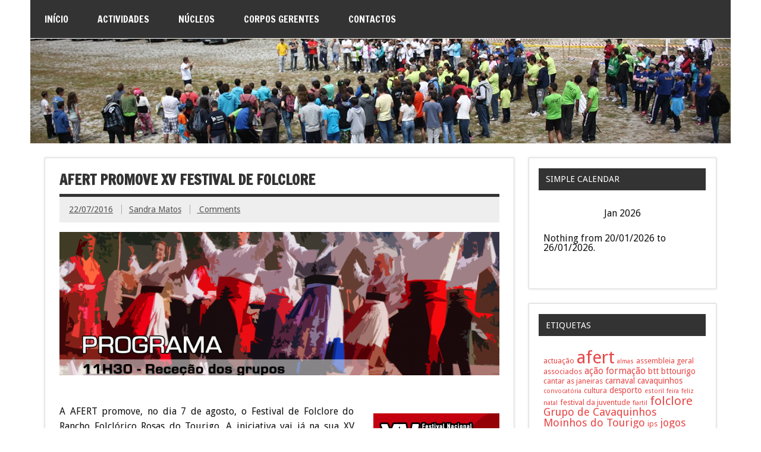

--- FILE ---
content_type: text/html; charset=UTF-8
request_url: http://www.afert.pt/site/2016/07/22/afert-promove-xv-festival-de-folclore/
body_size: 28791
content:
<!DOCTYPE html><!-- HTML 5 -->
<html lang="pt-PT">

<head>
<meta charset="UTF-8" />
<meta name="viewport" content="width=device-width, initial-scale=1">
<link rel="profile" href="http://gmpg.org/xfn/11" />
<link rel="pingback" href="http://www.afert.pt/site/xmlrpc.php" />

<title>AFERT promove XV Festival de Folclore</title>
<link rel="dns-prefetch" href="//connect.facebook.net" />
<link rel='dns-prefetch' href='//connect.facebook.net' />
<link rel='dns-prefetch' href='//fonts.googleapis.com' />
<link rel='dns-prefetch' href='//s.w.org' />
<link rel="alternate" type="application/rss+xml" title=" &raquo; Feed" href="http://www.afert.pt/site/feed/" />
<link rel="alternate" type="application/rss+xml" title=" &raquo; Feed de comentários" href="http://www.afert.pt/site/comments/feed/" />
<link rel="alternate" type="application/rss+xml" title="Feed de comentários de  &raquo; AFERT promove XV Festival de Folclore" href="http://www.afert.pt/site/2016/07/22/afert-promove-xv-festival-de-folclore/feed/" />
		<script type="text/javascript">
			window._wpemojiSettings = {"baseUrl":"https:\/\/s.w.org\/images\/core\/emoji\/11\/72x72\/","ext":".png","svgUrl":"https:\/\/s.w.org\/images\/core\/emoji\/11\/svg\/","svgExt":".svg","source":{"concatemoji":"http:\/\/www.afert.pt\/site\/wp-includes\/js\/wp-emoji-release.min.js?ver=5.0.22"}};
			!function(e,a,t){var n,r,o,i=a.createElement("canvas"),p=i.getContext&&i.getContext("2d");function s(e,t){var a=String.fromCharCode;p.clearRect(0,0,i.width,i.height),p.fillText(a.apply(this,e),0,0);e=i.toDataURL();return p.clearRect(0,0,i.width,i.height),p.fillText(a.apply(this,t),0,0),e===i.toDataURL()}function c(e){var t=a.createElement("script");t.src=e,t.defer=t.type="text/javascript",a.getElementsByTagName("head")[0].appendChild(t)}for(o=Array("flag","emoji"),t.supports={everything:!0,everythingExceptFlag:!0},r=0;r<o.length;r++)t.supports[o[r]]=function(e){if(!p||!p.fillText)return!1;switch(p.textBaseline="top",p.font="600 32px Arial",e){case"flag":return s([55356,56826,55356,56819],[55356,56826,8203,55356,56819])?!1:!s([55356,57332,56128,56423,56128,56418,56128,56421,56128,56430,56128,56423,56128,56447],[55356,57332,8203,56128,56423,8203,56128,56418,8203,56128,56421,8203,56128,56430,8203,56128,56423,8203,56128,56447]);case"emoji":return!s([55358,56760,9792,65039],[55358,56760,8203,9792,65039])}return!1}(o[r]),t.supports.everything=t.supports.everything&&t.supports[o[r]],"flag"!==o[r]&&(t.supports.everythingExceptFlag=t.supports.everythingExceptFlag&&t.supports[o[r]]);t.supports.everythingExceptFlag=t.supports.everythingExceptFlag&&!t.supports.flag,t.DOMReady=!1,t.readyCallback=function(){t.DOMReady=!0},t.supports.everything||(n=function(){t.readyCallback()},a.addEventListener?(a.addEventListener("DOMContentLoaded",n,!1),e.addEventListener("load",n,!1)):(e.attachEvent("onload",n),a.attachEvent("onreadystatechange",function(){"complete"===a.readyState&&t.readyCallback()})),(n=t.source||{}).concatemoji?c(n.concatemoji):n.wpemoji&&n.twemoji&&(c(n.twemoji),c(n.wpemoji)))}(window,document,window._wpemojiSettings);
		</script>
		<style type="text/css">
img.wp-smiley,
img.emoji {
	display: inline !important;
	border: none !important;
	box-shadow: none !important;
	height: 1em !important;
	width: 1em !important;
	margin: 0 .07em !important;
	vertical-align: -0.1em !important;
	background: none !important;
	padding: 0 !important;
}
</style>
<link rel='stylesheet' id='smuzsf-facebook-css'  href='http://www.afert.pt/site/wp-content/plugins/add-facebook/public/css/font-awesome.min.css?ver=5.0.22' type='text/css' media='all' />
<link rel='stylesheet' id='wp-block-library-css'  href='http://www.afert.pt/site/wp-includes/css/dist/block-library/style.min.css?ver=5.0.22' type='text/css' media='all' />
<link rel='stylesheet' id='ik_facebook_video_style-css'  href='http://www.afert.pt/site/wp-content/plugins/ik-facebook/include/css/video.css?ver=5.0.22' type='text/css' media='all' />
<link rel='stylesheet' id='ik_facebook_gallery_style-css'  href='http://www.afert.pt/site/wp-content/plugins/ik-facebook/include/css/gallery.css?ver=5.0.22' type='text/css' media='all' />
<link rel='stylesheet' id='dynamicnewslite-stylesheet-css'  href='http://www.afert.pt/site/wp-content/themes/dynamic-news-lite/style.css?ver=5.0.22' type='text/css' media='all' />
<link rel='stylesheet' id='dynamicnewslite-genericons-css'  href='http://www.afert.pt/site/wp-content/themes/dynamic-news-lite/css/genericons/genericons.css?ver=5.0.22' type='text/css' media='all' />
<link rel='stylesheet' id='dynamicnewslite-flexslider-css'  href='http://www.afert.pt/site/wp-content/themes/dynamic-news-lite/css/flexslider.css?ver=5.0.22' type='text/css' media='all' />
<link rel='stylesheet' id='dynamicnewslite-default-fonts-css'  href='//fonts.googleapis.com/css?family=Droid+Sans%3A400%2C700%7CFrancois+One&#038;subset=latin%2Clatin-ext' type='text/css' media='all' />
<link rel='stylesheet' id='simcal-qtip-css'  href='http://www.afert.pt/site/wp-content/plugins/google-calendar-events/assets/css/vendor/jquery.qtip.min.css?ver=3.1.20' type='text/css' media='all' />
<link rel='stylesheet' id='simcal-default-calendar-grid-css'  href='http://www.afert.pt/site/wp-content/plugins/google-calendar-events/assets/css/default-calendar-grid.min.css?ver=3.1.20' type='text/css' media='all' />
<link rel='stylesheet' id='simcal-default-calendar-list-css'  href='http://www.afert.pt/site/wp-content/plugins/google-calendar-events/assets/css/default-calendar-list.min.css?ver=3.1.20' type='text/css' media='all' />
<script type='text/javascript' src='http://www.afert.pt/site/wp-includes/js/jquery/jquery.js?ver=1.12.4'></script>
<script type='text/javascript' src='http://www.afert.pt/site/wp-includes/js/jquery/jquery-migrate.min.js?ver=1.4.1'></script>
<script type='text/javascript' src='http://www.afert.pt/site/wp-content/plugins/add-facebook/public/scripts/facebook.js?ver=5.0.22'></script>
<script type='text/javascript' src='http://www.afert.pt/site/wp-content/themes/dynamic-news-lite/js/jquery.flexslider-min.js?ver=5.0.22'></script>
<script type='text/javascript'>
/* <![CDATA[ */
var dynamicnews_slider_params = {"animation":"horizontal"};
/* ]]> */
</script>
<script type='text/javascript' src='http://www.afert.pt/site/wp-content/themes/dynamic-news-lite/js/slider.js?ver=5.0.22'></script>
<script type='text/javascript'>
/* <![CDATA[ */
var dynamicnews_menu_title = "Menu";
/* ]]> */
</script>
<script type='text/javascript' src='http://www.afert.pt/site/wp-content/themes/dynamic-news-lite/js/navigation.js?ver=5.0.22'></script>
<link rel='https://api.w.org/' href='http://www.afert.pt/site/wp-json/' />
<link rel="EditURI" type="application/rsd+xml" title="RSD" href="http://www.afert.pt/site/xmlrpc.php?rsd" />
<link rel="wlwmanifest" type="application/wlwmanifest+xml" href="http://www.afert.pt/site/wp-includes/wlwmanifest.xml" /> 
<link rel='prev' title='Rancho numa incursão à praia de Mira  e atuação nas Festas de Santiago' href='http://www.afert.pt/site/2016/07/22/rancho-numa-incursao-a-praia-de-mira/' />
<link rel='next' title='Jovens ocupam tempo livre das férias na AFERT' href='http://www.afert.pt/site/2016/07/22/jovens-ocupam-tempo-livre-das-ferias-na-afert/' />
<meta name="generator" content="WordPress 5.0.22" />
<link rel="canonical" href="http://www.afert.pt/site/2016/07/22/afert-promove-xv-festival-de-folclore/" />
<link rel='shortlink' href='http://www.afert.pt/site/?p=1915' />
<link rel="alternate" type="application/json+oembed" href="http://www.afert.pt/site/wp-json/oembed/1.0/embed?url=http%3A%2F%2Fwww.afert.pt%2Fsite%2F2016%2F07%2F22%2Fafert-promove-xv-festival-de-folclore%2F" />
<link rel="alternate" type="text/xml+oembed" href="http://www.afert.pt/site/wp-json/oembed/1.0/embed?url=http%3A%2F%2Fwww.afert.pt%2Fsite%2F2016%2F07%2F22%2Fafert-promove-xv-festival-de-folclore%2F&#038;format=xml" />
<!--IKFB CSS--> <style type="text/css" media="screen"></style>	<!--[if lt IE 9]>
	<script src="http://www.afert.pt/site/wp-content/themes/dynamic-news-lite/js/html5shiv.min.js" type="text/javascript"></script>
	<![endif]-->
	
		<style type="text/css">.recentcomments a{display:inline !important;padding:0 !important;margin:0 !important;}</style>
		<style type="text/css" id="custom-background-css">
body.custom-background { background-color: #ffffff; }
</style>
<meta property="og:type" content="article" />
<meta property="og:locale" content="pt_PT" />
<meta property="fb:app_id" content="1599331883687874" />
<meta property="og:url" content="http://www.afert.pt/site/2016/07/22/afert-promove-xv-festival-de-folclore/" />
<meta property="og:title" content="AFERT promove XV Festival de Folclore" />
<meta property="og:description" content="A AFERT promove, no dia 7 de agosto, o Festival de Folclore do Rancho Folclórico Rosas do Tourigo. A iniciativa vai já na sua XV edição e conta, este ano, com a presença de grupos convidados oriundos de Santarém, Mealhada, Paredes e Sintra. Ao todo são esperados na nossa localidade mais de 250 pessoas só entre dançarinos e cantadores." />
<meta property="og:image" content="http://www.afert.pt/site/wp-content/uploads/2016/07/IMG_3079.png" />
<meta property="og:image:width" content="2300" />
<meta property="og:image:height" content="3252" />
<meta property="article:published_time" content="2016-07-22T20:51:20+00:00" />
<meta property="article:modified_time" content="2016-07-22T20:53:17+00:00" />
<meta property="article:author" content="http://www.afert.pt/site/author/sandra-matos/" />
<meta property="article:tag" content="afert" />
<meta property="article:tag" content="folclore" />
<meta property="article:tag" content="tourigo" />
<meta property="article:tag" content="tradição" />
</head>

<body class="post-template-default single single-post postid-1915 single-format-standard custom-background">


<div id="wrapper" class="hfeed">
	
	<div id="header-wrap">
	
		<header id="header" class="container clearfix" role="banner">

			<div id="logo" class="clearfix">
			
				
	<a href="http://www.afert.pt/site/" title="" rel="home">
		<h1 class="site-title"></h1>
	</a>

				
							
			</div>
			
			<div id="header-content" class="clearfix">
							</div>

		</header>
	
	</div>
	
	<div id="navi-wrap">
		<nav id="mainnav" class="container clearfix" role="navigation">
			<ul id="mainnav-menu" class="menu"><li class="page_item page-item-1489"><a href="http://www.afert.pt/site/">Início</a></li>
<li class="page_item page-item-3 page_item_has_children"><a href="http://www.afert.pt/site/actividades/">Actividades</a>
<ul class='children'>
	<li class="page_item page-item-1505"><a href="http://www.afert.pt/site/actividades/agenda/">Agenda</a></li>
	<li class="page_item page-item-1507"><a href="http://www.afert.pt/site/actividades/plano-de-atividades/">Plano de Atividades</a></li>
</ul>
</li>
<li class="page_item page-item-16"><a href="http://www.afert.pt/site/nucleos/">Núcleos</a></li>
<li class="page_item page-item-2"><a href="http://www.afert.pt/site/about/">Corpos Gerentes</a></li>
<li class="page_item page-item-34"><a href="http://www.afert.pt/site/contactos/">Contactos</a></li>
</ul>		</nav>
	</div>
	
				<div id="custom-header">
				<img src="http://www.afert.pt/site/wp-content/uploads/2015/05/cropped-IMG_9029.jpg" />
			</div>
		
	<div id="wrap" class="container clearfix">
		
		<section id="content" class="primary" role="main">
		
		
	<article id="post-1915" class="post-1915 post type-post status-publish format-standard has-post-thumbnail hentry category-sem-categoria tag-afert tag-folclore tag-tourigo tag-tradicao">
	
		<h2 class="post-title entry-title">AFERT promove XV Festival de Folclore</h2>
		
		<div class="postmeta">		
		<span class="meta-date">
		<a href="http://www.afert.pt/site/2016/07/22/afert-promove-xv-festival-de-folclore/" title="8:51 pm" rel="bookmark"><time class="entry-date published updated" datetime="2016-07-22T20:51:20+00:00">22/07/2016</time></a>		</span>
		
		<span class="meta-author sep">
		<span class="author vcard"><a class="fn" href="http://www.afert.pt/site/author/sandra-matos/" title="View all posts by Sandra Matos" rel="author">Sandra Matos</a></span>		</span>
		
			
		<span class="meta-comments sep">
			<a href="http://www.afert.pt/site/2016/07/22/afert-promove-xv-festival-de-folclore/#respond"><fb:comments-count xmlns="http://ogp.me/ns/fb#" href="http://www.afert.pt/site/2016/07/22/afert-promove-xv-festival-de-folclore/"></fb:comments-count> Comments</a>		</span>
		
		
	</div>
		
		<img width="860" height="280" src="http://www.afert.pt/site/wp-content/uploads/2016/07/IMG_3079-860x280.png" class="attachment-featured_image size-featured_image wp-post-image" alt="" />		
		<div class="entry clearfix">
			
<div class="fb-social-plugin fb-like" data-ref="above-post" data-href="http://www.afert.pt/site/2016/07/22/afert-promove-xv-festival-de-folclore/" data-share="true" data-width="860"></div>
<p><a href="http://www.afert.pt/site/wp-content/uploads/2016/07/IMG_3079.png" target="_blank"><img class="alignright wp-image-1910 size-medium" src="http://www.afert.pt/site/wp-content/uploads/2016/07/IMG_3079-212x300.png" alt="IMG_3079" width="212" height="300" srcset="http://www.afert.pt/site/wp-content/uploads/2016/07/IMG_3079-212x300.png 212w, http://www.afert.pt/site/wp-content/uploads/2016/07/IMG_3079-724x1024.png 724w" sizes="(max-width: 212px) 100vw, 212px" /></a></p>
<p style="text-align: justify">A AFERT promove, no dia 7 de agosto, o Festival de Folclore do Rancho Folclórico Rosas do Tourigo. A iniciativa vai já na sua XV edição e conta, este ano, com a presença de grupos convidados oriundos de Santarém, Mealhada, Paredes e Sintra. Ao todo são esperados na nossa localidade mais de 250 pessoas só entre dançarinos e cantadores.</p>

<div class="fb-social-plugin fb-like" data-ref="below-post" data-href="http://www.afert.pt/site/2016/07/22/afert-promove-xv-festival-de-folclore/" data-share="true" data-width="860"></div>
			<!-- <rdf:RDF xmlns:rdf="http://www.w3.org/1999/02/22-rdf-syntax-ns#"
			xmlns:dc="http://purl.org/dc/elements/1.1/"
			xmlns:trackback="http://madskills.com/public/xml/rss/module/trackback/">
		<rdf:Description rdf:about="http://www.afert.pt/site/2016/07/22/afert-promove-xv-festival-de-folclore/"
    dc:identifier="http://www.afert.pt/site/2016/07/22/afert-promove-xv-festival-de-folclore/"
    dc:title="AFERT promove XV Festival de Folclore"
    trackback:ping="http://www.afert.pt/site/2016/07/22/afert-promove-xv-festival-de-folclore/trackback/" />
</rdf:RDF> -->
			<div class="page-links"></div>			
		</div>
		
		<div class="postinfo clearfix">			<span class="meta-tags">
				tagged with <a href="http://www.afert.pt/site/tag/afert/" rel="tag">afert</a>, <a href="http://www.afert.pt/site/tag/folclore/" rel="tag">folclore</a>, <a href="http://www.afert.pt/site/tag/tourigo/" rel="tag">tourigo</a>, <a href="http://www.afert.pt/site/tag/tradicao/" rel="tag">tradição</a>			</span>
	
		<span class="meta-category">
			<ul class="post-categories">
	<li><a href="http://www.afert.pt/site/category/sem-categoria/" rel="category tag">Sem categoria</a></li></ul>		</span>

	</div>

	</article>			
		
<div id="comments" class="comments-area">
<div id="respond" class="comment-respond">
<div class="fb-social-plugin comment-form fb-comments" id="commentform" data-href="http://www.afert.pt/site/2016/07/22/afert-promove-xv-festival-de-folclore/" data-width="730" data-order-by="reverse_time"></div>
</div></div>
		
		</section>
		
		
	<section id="sidebar" class="secondary clearfix" role="complementary">

		<aside id="gce_widget-2" class="widget widget_gce_widget clearfix"><h3 class="widgettitle"><span>Simple Calendar</span></h3><div class="simcal-calendar simcal-default-calendar simcal-default-calendar-list simcal-default-calendar-light" data-calendar-id="1516" data-timezone="UTC" data-offset="0" data-week-start="1" data-calendar-start="1768867200" data-calendar-end="1768867200" data-events-first="0" data-events-last="0"><div class="simcal-calendar-list "><nav class="simcal-calendar-head">
	<div class="simcal-nav">
		<button class="simcal-nav-button simcal-prev" title="Previous" disabled="disabled">
			<i class="simcal-icon-left"></i>
		</button>
	</div>
	<div class="simcal-nav simcal-current " data-calendar-current="1768867200">
		<h3 class="simcal-current-label"> </h3>
	</div>
	<div class="simcal-nav">		<button class="simcal-nav-button simcal-next" title="Next" disabled="disabled">			<i class="simcal-icon-right"></i>
		</button>
	</div>
</nav>
<dl class="simcal-events-list-container" data-prev="1768262400" data-next="1769472000" data-heading-small="Jan 2026" data-heading-large="Janeiro 2026">	<p>Nothing from 20/01/2026 to 26/01/2026.	</p>
</dl><div class="simcal-ajax-loader simcal-spinner-top" style="display: none;"><i class="simcal-icon-spinner simcal-icon-spin"></i></div></div></div></aside><aside id="tag_cloud-2" class="widget widget_tag_cloud clearfix"><h3 class="widgettitle"><span>Etiquetas</span></h3><div class="tagcloud"><a href="http://www.afert.pt/site/tag/actuacao/" class="tag-cloud-link tag-link-14 tag-link-position-1" style="font-size: 9.5949367088608pt;" aria-label="actuação (2 itens)">actuação</a>
<a href="http://www.afert.pt/site/tag/afert/" class="tag-cloud-link tag-link-175 tag-link-position-2" style="font-size: 22pt;" aria-label="afert (74 itens)">afert</a>
<a href="http://www.afert.pt/site/tag/almas/" class="tag-cloud-link tag-link-51 tag-link-position-3" style="font-size: 8pt;" aria-label="almas (1 item)">almas</a>
<a href="http://www.afert.pt/site/tag/assembleia-geral/" class="tag-cloud-link tag-link-6 tag-link-position-4" style="font-size: 9.5949367088608pt;" aria-label="assembleia geral (2 itens)">assembleia geral</a>
<a href="http://www.afert.pt/site/tag/associados/" class="tag-cloud-link tag-link-88 tag-link-position-5" style="font-size: 9.5949367088608pt;" aria-label="associados (2 itens)">associados</a>
<a href="http://www.afert.pt/site/tag/acao-formacao/" class="tag-cloud-link tag-link-137 tag-link-position-6" style="font-size: 11.544303797468pt;" aria-label="ação formação (4 itens)">ação formação</a>
<a href="http://www.afert.pt/site/tag/btt/" class="tag-cloud-link tag-link-187 tag-link-position-7" style="font-size: 10.658227848101pt;" aria-label="btt (3 itens)">btt</a>
<a href="http://www.afert.pt/site/tag/bttourigo/" class="tag-cloud-link tag-link-188 tag-link-position-8" style="font-size: 10.658227848101pt;" aria-label="bttourigo (3 itens)">bttourigo</a>
<a href="http://www.afert.pt/site/tag/cantar-as-janeiras/" class="tag-cloud-link tag-link-159 tag-link-position-9" style="font-size: 9.5949367088608pt;" aria-label="cantar as janeiras (2 itens)">cantar as janeiras</a>
<a href="http://www.afert.pt/site/tag/carnaval/" class="tag-cloud-link tag-link-163 tag-link-position-10" style="font-size: 10.658227848101pt;" aria-label="carnaval (3 itens)">carnaval</a>
<a href="http://www.afert.pt/site/tag/cavaquinhos/" class="tag-cloud-link tag-link-132 tag-link-position-11" style="font-size: 10.658227848101pt;" aria-label="cavaquinhos (3 itens)">cavaquinhos</a>
<a href="http://www.afert.pt/site/tag/convocatoria/" class="tag-cloud-link tag-link-176 tag-link-position-12" style="font-size: 8pt;" aria-label="convocatória (1 item)">convocatória</a>
<a href="http://www.afert.pt/site/tag/cultura/" class="tag-cloud-link tag-link-53 tag-link-position-13" style="font-size: 9.5949367088608pt;" aria-label="cultura (2 itens)">cultura</a>
<a href="http://www.afert.pt/site/tag/desporto/" class="tag-cloud-link tag-link-183 tag-link-position-14" style="font-size: 10.658227848101pt;" aria-label="desporto (3 itens)">desporto</a>
<a href="http://www.afert.pt/site/tag/estoril/" class="tag-cloud-link tag-link-15 tag-link-position-15" style="font-size: 8pt;" aria-label="estoril (1 item)">estoril</a>
<a href="http://www.afert.pt/site/tag/feira/" class="tag-cloud-link tag-link-37 tag-link-position-16" style="font-size: 8pt;" aria-label="feira (1 item)">feira</a>
<a href="http://www.afert.pt/site/tag/feliz-natal/" class="tag-cloud-link tag-link-87 tag-link-position-17" style="font-size: 8pt;" aria-label="feliz natal (1 item)">feliz natal</a>
<a href="http://www.afert.pt/site/tag/festival-da-juventude/" class="tag-cloud-link tag-link-142 tag-link-position-18" style="font-size: 9.5949367088608pt;" aria-label="festival da juventude (2 itens)">festival da juventude</a>
<a href="http://www.afert.pt/site/tag/fiartil/" class="tag-cloud-link tag-link-16 tag-link-position-19" style="font-size: 8pt;" aria-label="fiartil (1 item)">fiartil</a>
<a href="http://www.afert.pt/site/tag/folclore/" class="tag-cloud-link tag-link-186 tag-link-position-20" style="font-size: 15.177215189873pt;" aria-label="folclore (12 itens)">folclore</a>
<a href="http://www.afert.pt/site/tag/grupo-de-cavaquinhos-moinhos-do-tourigo/" class="tag-cloud-link tag-link-133 tag-link-position-21" style="font-size: 13.759493670886pt;" aria-label="Grupo de Cavaquinhos Moinhos do Tourigo (8 itens)">Grupo de Cavaquinhos Moinhos do Tourigo</a>
<a href="http://www.afert.pt/site/tag/ips/" class="tag-cloud-link tag-link-177 tag-link-position-22" style="font-size: 9.5949367088608pt;" aria-label="ips (2 itens)">ips</a>
<a href="http://www.afert.pt/site/tag/jogos-desportivos/" class="tag-cloud-link tag-link-130 tag-link-position-23" style="font-size: 13.316455696203pt;" aria-label="jogos desportivos (7 itens)">jogos desportivos</a>
<a href="http://www.afert.pt/site/tag/marchas/" class="tag-cloud-link tag-link-126 tag-link-position-24" style="font-size: 10.658227848101pt;" aria-label="marchas (3 itens)">marchas</a>
<a href="http://www.afert.pt/site/tag/mensagem/" class="tag-cloud-link tag-link-86 tag-link-position-25" style="font-size: 8pt;" aria-label="mensagem (1 item)">mensagem</a>
<a href="http://www.afert.pt/site/tag/natal/" class="tag-cloud-link tag-link-182 tag-link-position-26" style="font-size: 10.658227848101pt;" aria-label="natal (3 itens)">natal</a>
<a href="http://www.afert.pt/site/tag/nucleo-desporto/" class="tag-cloud-link tag-link-129 tag-link-position-27" style="font-size: 9.5949367088608pt;" aria-label="núcleo desporto (2 itens)">núcleo desporto</a>
<a href="http://www.afert.pt/site/tag/otl/" class="tag-cloud-link tag-link-153 tag-link-position-28" style="font-size: 12.873417721519pt;" aria-label="OTL (6 itens)">OTL</a>
<a href="http://www.afert.pt/site/tag/passeio/" class="tag-cloud-link tag-link-185 tag-link-position-29" style="font-size: 8pt;" aria-label="passeio (1 item)">passeio</a>
<a href="http://www.afert.pt/site/tag/presidente/" class="tag-cloud-link tag-link-7 tag-link-position-30" style="font-size: 8pt;" aria-label="presidente (1 item)">presidente</a>
<a href="http://www.afert.pt/site/tag/produtos-fitofarmaceuticos/" class="tag-cloud-link tag-link-160 tag-link-position-31" style="font-size: 9.5949367088608pt;" aria-label="produtos fitofarmacêuticos (2 itens)">produtos fitofarmacêuticos</a>
<a href="http://www.afert.pt/site/tag/projeto-culturalmente/" class="tag-cloud-link tag-link-155 tag-link-position-32" style="font-size: 12.253164556962pt;" aria-label="projeto culturalmente (5 itens)">projeto culturalmente</a>
<a href="http://www.afert.pt/site/tag/rancho/" class="tag-cloud-link tag-link-180 tag-link-position-33" style="font-size: 16.506329113924pt;" aria-label="rancho (17 itens)">rancho</a>
<a href="http://www.afert.pt/site/tag/recolha-de-sangue/" class="tag-cloud-link tag-link-179 tag-link-position-34" style="font-size: 12.253164556962pt;" aria-label="recolha de sangue (5 itens)">recolha de sangue</a>
<a href="http://www.afert.pt/site/tag/rosas-do-tourigo/" class="tag-cloud-link tag-link-181 tag-link-position-35" style="font-size: 16.506329113924pt;" aria-label="rosas do tourigo (17 itens)">rosas do tourigo</a>
<a href="http://www.afert.pt/site/tag/sangue/" class="tag-cloud-link tag-link-178 tag-link-position-36" style="font-size: 9.5949367088608pt;" aria-label="sangue (2 itens)">sangue</a>
<a href="http://www.afert.pt/site/tag/santas/" class="tag-cloud-link tag-link-52 tag-link-position-37" style="font-size: 8pt;" aria-label="santas (1 item)">santas</a>
<a href="http://www.afert.pt/site/tag/santo-antonio/" class="tag-cloud-link tag-link-127 tag-link-position-38" style="font-size: 8pt;" aria-label="Santo António (1 item)">Santo António</a>
<a href="http://www.afert.pt/site/tag/santos-populares/" class="tag-cloud-link tag-link-135 tag-link-position-39" style="font-size: 10.658227848101pt;" aria-label="santos populares (3 itens)">santos populares</a>
<a href="http://www.afert.pt/site/tag/site/" class="tag-cloud-link tag-link-3 tag-link-position-40" style="font-size: 8pt;" aria-label="site (1 item)">site</a>
<a href="http://www.afert.pt/site/tag/tondela/" class="tag-cloud-link tag-link-149 tag-link-position-41" style="font-size: 9.5949367088608pt;" aria-label="Tondela (2 itens)">Tondela</a>
<a href="http://www.afert.pt/site/tag/torres-vedras/" class="tag-cloud-link tag-link-12 tag-link-position-42" style="font-size: 8pt;" aria-label="torres vedras (1 item)">torres vedras</a>
<a href="http://www.afert.pt/site/tag/tourigo/" class="tag-cloud-link tag-link-184 tag-link-position-43" style="font-size: 20.670886075949pt;" aria-label="tourigo (53 itens)">tourigo</a>
<a href="http://www.afert.pt/site/tag/tradicao/" class="tag-cloud-link tag-link-156 tag-link-position-44" style="font-size: 14.556962025316pt;" aria-label="tradição (10 itens)">tradição</a>
<a href="http://www.afert.pt/site/tag/voluntariado/" class="tag-cloud-link tag-link-157 tag-link-position-45" style="font-size: 11.544303797468pt;" aria-label="voluntariado (4 itens)">voluntariado</a></div>
</aside>
	</section>
	</div>
	

		
	<div id="footer-wrap">
	
		<footer id="footer" class="container clearfix" role="contentinfo">
			
			<nav id="footernav" class="clearfix" role="navigation">
								<h4 id="footernav-icon"></h4>
			</nav>
			
			<div id="footer-text">
				
	<span class="credit-link">
		Powered by <a href="http://wordpress.org" title="WordPress">WordPress</a> and <a href="http://themezee.com/themes/dynamicnews/" title="Dynamic News WordPress Theme">Dynamic News</a>.	</span>

			</div>
			
		</footer>
		
	</div>

</div><!-- end #wrapper -->

<script type='text/javascript' src='http://www.afert.pt/site/wp-content/plugins/google-calendar-events/assets/js/vendor/jquery.qtip.min.js?ver=3.1.20'></script>
<script type='text/javascript' src='http://www.afert.pt/site/wp-content/plugins/google-calendar-events/assets/js/vendor/moment.min.js?ver=3.1.20'></script>
<script type='text/javascript' src='http://www.afert.pt/site/wp-content/plugins/google-calendar-events/assets/js/vendor/moment-timezone-with-data.min.js?ver=3.1.20'></script>
<script type='text/javascript'>
/* <![CDATA[ */
var simcal_default_calendar = {"ajax_url":"\/site\/wp-admin\/admin-ajax.php","nonce":"29e86f8351","locale":"pt_PT","text_dir":"ltr","months":{"full":["Janeiro","Fevereiro","Mar\u00e7o","Abril","Maio","Junho","Julho","Agosto","Setembro","Outubro","Novembro","Dezembro"],"short":["Jan","Fev","Mar","Abr","Mai","Jun","Jul","Ago","Set","Out","Nov","Dez"]},"days":{"full":["Domingo","Segunda-feira","Ter\u00e7a-feira","Quarta-feira","Quinta-feira","Sexta-feira","S\u00e1bado"],"short":["Dom","Seg","Ter","Qua","Qui","Sex","S\u00e1b"]},"meridiem":{"AM":"AM","am":"am","PM":"PM","pm":"pm"}};
/* ]]> */
</script>
<script type='text/javascript' src='http://www.afert.pt/site/wp-content/plugins/google-calendar-events/assets/js/default-calendar.min.js?ver=3.1.20'></script>
<script type='text/javascript'>
/* <![CDATA[ */
var FB_WP=FB_WP||{};FB_WP.queue={_methods:[],flushed:false,add:function(fn){FB_WP.queue.flushed?fn():FB_WP.queue._methods.push(fn)},flush:function(){for(var fn;fn=FB_WP.queue._methods.shift();){fn()}FB_WP.queue.flushed=true}};window.fbAsyncInit=function(){FB.init({"xfbml":true,"appId":"1599331883687874"});if(FB_WP && FB_WP.queue && FB_WP.queue.flush){FB_WP.queue.flush()}}
/* ]]> */
</script>
<script type="text/javascript">(function(d,s,id){var js,fjs=d.getElementsByTagName(s)[0];if(d.getElementById(id)){return}js=d.createElement(s);js.id=id;js.src="http:\/\/connect.facebook.net\/pt_PT\/all.js";fjs.parentNode.insertBefore(js,fjs)}(document,"script","facebook-jssdk"));</script>
<script type='text/javascript' src='http://www.afert.pt/site/wp-content/plugins/google-calendar-events/assets/js/vendor/imagesloaded.pkgd.min.js?ver=3.1.20'></script>
<script type='text/javascript' src='http://www.afert.pt/site/wp-includes/js/wp-embed.min.js?ver=5.0.22'></script>
<div id="fb-root"></div></body>
</html>	